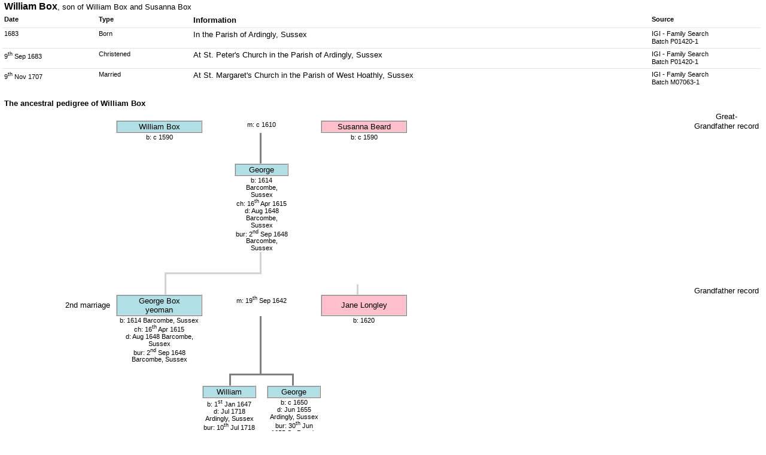

--- FILE ---
content_type: text/html; Charset=utf-8
request_url: https://theweald.org/N10p.asp?ID=223751&noh=1
body_size: 17215
content:

<!DOCTYPE html PUBLIC "-//W3C//DTD XHTML 1.1//EN" "http://www.w3.org/TR/xhtml11/DTD/xhtml11.dtd">



<html xmlns="http://www.w3.org/1999/xhtml">

<head>
<title>The Weald - People history and genealogy</title>
<link rel="shortcut icon" href="http://www.theweald.org/favicon.ico" />
<meta http-equiv="Content-Type" content="text/html; charset=utf-8" />
<meta name="robots" content="index,follow" />
<meta name="Keywords" content="Genealogy, Pedigree, Sussex, Surrey, Kent, Weald" />
<meta name="Description" content="The history, genealogy and pedigree of the people of the Weald of Kent, Surrey and Sussex" />
<link rel="meta" href="http://www.theweald.org/labels.xml" type="application/rdf+xml" title="ICRA labels" />
<meta http-equiv="pics-Label" content='(pics-1.1 "http://www.icra.org/pics/vocabularyv03/" l gen true for "http://theweald.org" r (n 0 s 0 v 0 l 0 oa 0 ob 0 oc 0 od 0 oe 0 of 0 og 0 oh 0 c 0) gen true for "http://www.theweald.org" r (n 0 s 0 v 0 l 0 oa 0 ob 0 oc 0 od 0 oe 0 of 0 og 0 oh 0 c 0))' />
<link rel="stylesheet" type="text/css" href="styles/sw.css" />
<style type="text/css">
.gwd {width: 900px; table-layout: fixed;}
.gwm {width: 600px; table-layout: fixed;}
.gsz {font-size: 8pt;}
</style>
</head>

<body>
<div class="box2"><div class="boxl" style="float: left;"><span style="font-size: larger"><strong>William Box</strong></span>, son of William Box and Susanna Box</div><div style="clear: both;"></div>
</div>
		<div class="box2">
		<div class="boxlf" style="width: 12%; font-size: smaller;"><strong>Date</strong></div>
		<div class="boxlf" style="width: 12%; font-size: smaller;"><strong>Type</strong></div>
		<div class="boxlf" style="width: 60%;"><strong>Information</strong></div>
		<div class="boxlf" style="width: 13%; font-size: smaller;"><strong>Source</strong></div>
		<div style="clear: both; width: 100%;"></div>
		<div class="tline" style="clear: both; width: 100%;">&nbsp;</div><div class="boxlf" style="width: 12%; font-size: smaller;">1683</div><div class="boxlf" style="width: 12%; font-size: smaller;">Born</div><div class="boxlf" style="width: 60%;">In the Parish of Ardingly, Sussex</div><div class="boxlf" style="width: 10%; font-size: smaller;">IGI - Family Search <br />Batch P01420-1</div><div class="tline" style="clear: both; width: 100%;">&nbsp;</div><div class="boxlf" style="width: 12%; font-size: smaller;">9<sup>th</sup> Sep 1683</div><div class="boxlf" style="width: 12%; font-size: smaller;">Christened</div><div class="boxlf" style="width: 60%;">At St. Peter's  Church in the Parish of Ardingly, Sussex</div><div class="boxlf" style="width: 10%; font-size: smaller;">IGI - Family Search <br />Batch P01420-1</div><div class="tline" style="clear: both; width: 100%;">&nbsp;</div><div class="boxlf" style="width: 12%; font-size: smaller;">9<sup>th</sup> Nov 1707</div><div class="boxlf" style="width: 12%; font-size: smaller;">Married</div><div class="boxlf" style="width: 60%;">At St. Margaret's Church in the Parish of West Hoathly, Sussex</div><div class="boxlf" style="width: 10%; font-size: smaller;">IGI - Family Search <br />Batch M07063-1</div><div style="clear: both;"><br /></div>
	</div><div class="box2"><div class="boxlf"><strong>The ancestral pedigree of William Box</strong></div></div><div style="float: clear;"></div><div class="box2"><div class="boxg"><table cellspacing="0" class="gwd"><colgroup style="text-align: center; vertical-align: top;"><col span="100" style="width: 1%;" /></colgroup><tr><td colspan="47">&nbsp;</td><td colspan="53">&nbsp;</td></tr><tr><td colspan="20">&nbsp;</td><td colspan="16" class="FMP">William Box</a ></td><td></td><td colspan="20"class="FC">m: c 1610</td ><td></td><td colspan="16" class="FFP">Susanna Beard</a ></td><td></td><td colspan="26">&nbsp;</td></tr><tr><td colspan="20">&nbsp;</td><td colspan="16"class="FC">b: c 1590</td ><td colspan="11"class="BRSS">&nbsp;</td><td colspan="11">&nbsp;</td><td colspan="16"class="FC">b: c 1590</td ><td colspan="26">&nbsp;</td></tr><tr><td colspan="47"class="BRSS">&nbsp;</td><td colspan="53">&nbsp;</td></tr><tr><td colspan="47"class="BRSS">&nbsp;</td><td colspan="53">&nbsp;</td></tr><tr><td colspan="42">&nbsp;</td><td colspan="10" class="FMP">George</a ></td><td colspan="48">&nbsp;</td></tr><tr><td colspan="42">&nbsp;</td><td colspan="10"class="FC">b: 1614 Barcombe, Sussex<br>ch: 16<sup>th</sup> Apr 1615<br>d: Aug 1648 Barcombe, Sussex<br>bur: 2<sup>nd</sup> Sep 1648 Barcombe, Sussex</td ><td colspan="48">&nbsp;</td></tr><tr><td colspan="42">&nbsp;</td><td colspan="5"class="BRS">&nbsp;</td><td colspan="7">&nbsp;</td></table></div><div class="boxc" style="float: right;">Great-<br />Grandfather record</div><div style="clear: float;"></div><div class="boxg"><table cellspacing="0" class="gwd"><colgroup><col span="100" style="width: 1%;" /></colgroup><tr><td colspan="29">&nbsp;</td><td colspan="18" class="BRBS">&nbsp;</td><td colspan="53">&nbsp;</td></tr><tr><td colspan="29">&nbsp;</td><td colspan="18" class="BLS">&nbsp;</td><td colspan="53">&nbsp;</td></tr></table></div><div style="clear: float;"></div><div class="boxg"><table cellspacing="0" class="gwd"><colgroup style="text-align: center; vertical-align: top;"><col span="100" style="width: 1%;" /></colgroup><tr><td colspan="29">&nbsp;</td><td colspan="18"class="BLS">&nbsp;</td><td colspan="18"class="BRS">&nbsp;</td><td colspan="35">&nbsp;</td></tr><tr><td colspan ="19" style = "text-align: right;">2nd marriage</td ><td></td><td colspan="16" class="FMP">George Box<br/>yeoman</a ></td><td></td><td colspan="20"class="FC">m: 19<sup>th</sup> Sep 1642</td ><td></td><td colspan="16" class="FFP">Jane Longley</a ></td><td></td><td colspan="26">&nbsp;</td></tr><tr><td colspan="20">&nbsp;</td><td colspan="16"class="FC">b: 1614 Barcombe, Sussex<br>ch: 16<sup>th</sup> Apr 1615<br>d: Aug 1648 Barcombe, Sussex<br>bur: 2<sup>nd</sup> Sep 1648 Barcombe, Sussex</td ><td colspan="11"class="BRSS">&nbsp;</td><td colspan="11">&nbsp;</td><td colspan="16"class="FC">b: 1620</td ><td colspan="26">&nbsp;</td></tr><tr><td colspan="47"class="BRSS">&nbsp;</td><td colspan="53">&nbsp;</td></tr><tr><td colspan="41">&nbsp;</td><td colspan="12"class="BLRTS">&nbsp;</td><tr><td colspan="36">&nbsp;</td><td colspan="10" class="FMP">William</a ></td><td colspan="2">&nbsp;</td><td colspan="10" class="FMP">George</a ></td></tr><tr><td colspan="36">&nbsp;</td><td colspan="10"class="FC">b: 1<sup>st</sup> Jan 1647<br>d: Jul 1718 Ardingly, Sussex<br>bur: 10<sup>th</sup> Jul 1718 St. Peter's  Church, Ardingly, Sussex</td ><td colspan="2">&nbsp;</td><td colspan="10"class="FC">b: c 1650<br>d: Jun 1655 Ardingly, Sussex<br>bur: 30<sup>th</sup> Jun 1655 St. Peter's  Church, Ardingly, Sussex</td ></tr><tr><td colspan="36">&nbsp;</td><td colspan="5">&nbsp;</td><td colspan="7"class="BLS">&nbsp;</td><td colspan="12">&nbsp;</td></tr></table></div><div class="boxc" style="float: right;">Grandfather record</div><div style="clear: float;"></div><div class="boxg"><table cellspacing="0" class="gwd"><colgroup><col span="100" style="width: 1%;" /></colgroup><tr><td colspan="29">&nbsp;</td><td colspan="12" class="BBS">&nbsp;</td><td colspan="59" class="BLS">&nbsp;</td></tr><tr><td colspan="29">&nbsp;</td><td colspan="12" class="BLS">&nbsp;</td><td colspan="59">&nbsp;</td></tr></table></div><div style="clear: float;"></div><div class="boxg"><table cellspacing="0" class="gwd"><colgroup style="text-align: center; vertical-align: top;"><col span="100" style="width: 1%;" /></colgroup><tr><td colspan="29">&nbsp;</td><td colspan="18"class="BLS">&nbsp;</td><td colspan="53">&nbsp;</td></tr><tr><td colspan ="19" style = "text-align: right;">2nd marriage</td ><td></td><td colspan="16" class="FMP">William Box</a ></td><td></td><td colspan="20"class="FC">m: 1680</td ><td></td><td colspan="16" class="FFP">Susanna</a ></td><td></td><td colspan="26">&nbsp;</td></tr><tr><td colspan="20">&nbsp;</td><td colspan="16"class="FC">b: 1<sup>st</sup> Jan 1647<br>d: Jul 1718 Ardingly, Sussex<br>bur: 10<sup>th</sup> Jul 1718 St. Peter's  Church, Ardingly, Sussex</td ><td colspan="11"class="BRSS">&nbsp;</td><td colspan="11">&nbsp;</td><td colspan="16"class="FC">b: c 1655<br>d: Feb 1705 Ardingly, Sussex<br>bur: 12<sup>th</sup> Feb 1705 St. Peter's  Church, Ardingly, Sussex</td ><td colspan="26">&nbsp;</td></tr><tr><td colspan="47"class="BRSS">&nbsp;</td><td colspan="53">&nbsp;</td></tr><tr><td colspan="5">&nbsp;</td><td colspan="6"class="BLTS">&nbsp;</td><td colspan="6"class="BLTS">&nbsp;</td><td colspan="12"class="BLTS">&nbsp;</td><td colspan="12"class="BLTS">&nbsp;</td><td colspan="12"class="BLRTS">&nbsp;</td><td colspan="12"class="BRTS">&nbsp;</td><td colspan="12"class="BRTS">&nbsp;</td><td colspan="12"class="BRTS">&nbsp;</td></tr><td colspan="10" class="FMP">William</a ></td><td colspan="1">&nbsp;</td><td colspan="1"class="BLSS">&nbsp;</td><td colspan="10" class="FFP">Jane</a ></td><td colspan="2">&nbsp;</td><td colspan="10" class="FMP">George</a ></td><td colspan="2">&nbsp;</td><td colspan="10" class="FFP">Susanna</a ></td><td colspan="2">&nbsp;</td><td colspan="10" class="FMP">Thomas</a ></td><td colspan="2">&nbsp;</td><td colspan="10" class="FMP">Richard</a ></td><td colspan="2">&nbsp;</td><td colspan="10" class="FMP">John</a ></td><td colspan="2">&nbsp;</td><td colspan="10" class="FFP">Mary</a ></td></tr><td colspan="10"class="FC">b: 1682 Ardingly, Sussex<br>ch: 5<sup>th</sup> May 1683 St. Peter's  Church<br>d: 5<sup>th</sup> May 1683 Ardingly, Sussex<br>bur: 15<sup>th</sup> May 1683 St. Peter's  Church, Ardingly, Sussex</td ><td colspan="1">&nbsp;</td><td colspan="1"class="BLSS">&nbsp;</td><td colspan="10"class="FC">b: 1685 Ardingly, Sussex<br>ch: 12<sup>th</sup> Mar 1685 St. Peter's  Church</td ><td colspan="2">&nbsp;</td><td colspan="10"class="FC">b: 1687 Ardingly, Sussex<br>ch: 18<sup>th</sup> Mar 1687 St. Peter's  Church<br>d: Feb 1753 Ardingly, Sussex<br>bur: 28<sup>th</sup> Feb 1753 St. Peter's  Church, Ardingly, Sussex</td ><td colspan="2">&nbsp;</td><td colspan="10"class="FC">b: 1688 Ardingly, Sussex<br>ch: 17<sup>th</sup> Nov 1688 St. Peter's  Church</td ><td colspan="2">&nbsp;</td><td colspan="10"class="FC">b: 1690 Ardingly, Sussex<br>ch: 24<sup>th</sup> Oct 1690 St. Peter's  Church</td ><td colspan="2">&nbsp;</td><td colspan="10"class="FC">b: 1692 Ardingly, Sussex<br>ch: 16<sup>th</sup> Sep 1692 St. Peter's  Church</td ><td colspan="2">&nbsp;</td><td colspan="10"class="FC">b: 1694 Ardingly, Sussex<br>ch: 22<sup>nd</sup> Feb 1694 St. Peter's  Church<br>d: 30<sup>th</sup> Aug 1698 Ardingly, Sussex<br>bur: After 30<sup>th</sup> Aug 1698 St. Peter's  Church, Ardingly, Sussex</td ><td colspan="2">&nbsp;</td><td colspan="10"class="FC">b: 4<sup>th</sup> Jul 1697 Ardingly, Sussex<br>ch: 6<sup>th</sup> Aug 1697 St. Peter's  Church<br>d: 8<sup>th</sup> Sep 1698 Ardingly, Sussex<br>bur: After 8<sup>th</sup> Sep 1698 St. Peter's  Church, Ardingly, Sussex</td ></tr><tr><td colspan="6">&nbsp;</td><td colspan="10" class="FMP">William</a ></td><td colspan="12">&nbsp;</td><td colspan="1">&nbsp;</td><td colspan="1"class="BLS">&nbsp;</td><td colspan="10">&nbsp;</td><td colspan="12">&nbsp;</td><td colspan="1"class="BRS">&nbsp;</td><td colspan="1">&nbsp;</td><td colspan="10">&nbsp;</td><td colspan="1"class="BRS">&nbsp;</td><td colspan="1">&nbsp;</td><td colspan="10">&nbsp;</td><td colspan="12">&nbsp;</td><td colspan="12">&nbsp;</td></tr><tr><td colspan="6">&nbsp;</td><td colspan="10"class="FC">b: 1683 Ardingly, Sussex<br>ch: 9<sup>th</sup> Sep 1683 St. Peter's  Church</td ><td colspan="12">&nbsp;</td><td colspan="1">&nbsp;</td><td colspan="1"class="BLS">&nbsp;</td><td colspan="10">&nbsp;</td><td colspan="12">&nbsp;</td><td colspan="1"class="BRS">&nbsp;</td><td colspan="1">&nbsp;</td><td colspan="10">&nbsp;</td><td colspan="1"class="BRS">&nbsp;</td><td colspan="1">&nbsp;</td><td colspan="10">&nbsp;</td><td colspan="12">&nbsp;</td><td colspan="12">&nbsp;</td></tr><tr><td colspan="10">&nbsp;</td><td colspan="1">&nbsp;</td><td colspan="1"class="BLS">&nbsp;</td><td colspan="10">&nbsp;</td><td colspan="2">&nbsp;</td><td colspan="5">&nbsp;</td><td colspan="5"class="BLS">&nbsp;</td><td colspan="2">&nbsp;</td><td colspan="10">&nbsp;</td><td colspan="2">&nbsp;</td><td colspan="5"class="BRS">&nbsp;</td><td colspan="5">&nbsp;</td><td colspan="2">&nbsp;</td><td colspan="5"class="BRS">&nbsp;</td><td colspan="5">&nbsp;</td><td colspan="2">&nbsp;</td><td colspan="10">&nbsp;</td><td colspan="2">&nbsp;</td><td colspan="10">&nbsp;</td><td colspan="2">&nbsp;</td></tr></table></div><div class="boxc" style="float: right;">Parental record</div><div style="clear: float;"></div><div class="boxg"><table cellspacing="0" class="gwd"><colgroup><col span="100" style="width: 1%;" /></colgroup><tr><td colspan="11">&nbsp;</td><td colspan="18" class="BLS">&nbsp;</td><td colspan="71">&nbsp;</td></tr><tr><td colspan="11">&nbsp;</td><td colspan="18" class="BTS">&nbsp;</td><td colspan="71" class="BLS">&nbsp;</td></tr></table></div><div style="clear: float;"></div><div class="boxg"><table cellspacing="0" class="gwd"><colgroup style="text-align: center; vertical-align: top;"><col span="100" style="width: 1%;" /></colgroup><tr><td colspan="29">&nbsp;</td><td colspan="18"class="BLS">&nbsp;</td><td colspan="53">&nbsp;</td></tr><tr><td colspan="20">&nbsp;</td><td colspan="16" class="FMP">William Box</a ></td><td></td><td colspan="20"class="FC">m: 9<sup>th</sup> Nov 1707 St. Margaret's Church, West Hoathly, Sussex</td ><td></td><td colspan="16" class="FFP">Sarah Parks</a ></td><td></td><td colspan="26">&nbsp;</td></tr><tr><td colspan="20">&nbsp;</td><td colspan="16"class="FC">b: 1683 Ardingly, Sussex<br>ch: 9<sup>th</sup> Sep 1683 St. Peter's  Church</td ><td colspan="11">&nbsp;</td><td colspan="11">&nbsp;</td><td colspan="16"class="FC">b: 1683 Ardingly, Sussex<br>d: Dec 1726 Ardingly, Sussex<br>bur: 1<sup>st</sup> Jan 1727 St. Peter's  Church, Ardingly, Sussex</td ><td colspan="26">&nbsp;</td></tr></table></div><div class="boxc" style="float: right;">Family record</div><div style="clear: float;"></div></div><div style="clear: both"><br /></div><div style="clear: both;"></div>
<div class="box">
	<div class="boxgrey" style="text-align: left;">
		<p>The  Weald is at&nbsp; <a href="sitecontent.asp"> Database version 14.05</a> which has ongoing updates to the
        395,000 people; 9,000 places; 613 maps; 3,308 pictures, engravings and photographs; and 248 books
 loaded in the previous version</p>
	</div>
</div>

<div class="box" style="clear: both;">    
    <div style="text-align: center; float: left; padding: 5px; width: 99%;">
        <div class="boxcb"><a href="http://oxforddnb.com/" target="_blank">
		             <img src="./images/ODNBlogo.gif" alt="ODNB" style="border: none;" /></a>
        &nbsp;
        </div>
        <div class="boxcb"><a href="http://www.bl.uk/onlinegallery/" target="_blank">
		             <img src="./images/BLlogoM.gif" alt="British Libarary" style="border: none;" /></a>
        &nbsp;
        </div>
        <div class="boxcb"><a href="http://www.highweald.org/" target="_blank">
		             <img src="images/highwealdlogo.jpg" alt="High Weald" style="border: none;" /></a>
        &nbsp;
        </div>
	    <div class="boxcb"><a href="http://sussexrecordsociety.org/" target="_blank">
		             <img src="./images/SRSlogo2.jpg" alt="Sussex Record Society" style="border: none;" /></a>
        &nbsp;
        </div>
		<div class="boxcb"><a href="http://sussexpast.co.uk/" target="_blank">
		             <img src="./images/sussexpastlogo.gif" width="50" alt="Sussex Archaeological Society" style="border: none;" /></a>
		&nbsp;
        </div>
        <div class="boxcb"><a href="http://kentarchaeology.org.uk/" target="_blank">
		             <img src="./images/kaslogo.jpg" alt="Kent Archaeological Society" style="border: none;" /></a>
		&nbsp;
        </div>
        <div class="boxcb"><a href="http://www.woodchurchancestry.org.uk/midkentmarriages/"
					 target="_blank"><img src="./images/MidKentlogo.jpg" width="60" alt="Mid Kent Marriages" style="border: none;" /></a>
		&nbsp;
        </div>
        <div class="boxcb"><a href="http://www.anrdoezrs.net/click-2197447-10412260" 
        			target="_blank"><img src="./images/Ancestry.jpg" width="80" alt="Ancestry" style="border: none;" /></a>
		&nbsp;
        </div>
        <div class="boxcb"><a href="http://www.genesreunited.co.uk" 
        			target="_blank"><img src="./images/Genes.jpg" width="80" alt="Genes Reunited" style="border: none;" /></a>
		&nbsp;
        </div>
        <div class="boxcb"><a href="http://www.familysearch.org/Eng/Search/frameset_search.asp?PAGE=igi/search_IGI.asp&amp;clear_form=true" 
        			target="_blank"><img src="./images/IGIlogo.gif" alt="International Genealogical Index" style="border: none;" /></a>
	    &nbsp;
        </div>
        <div class="boxcb"><a href="http://www.nationalarchives.gov.uk/" target="_blank">
					 <img src="./images/NationalArchivelogo.gif" alt="National Archives" style="border: none;" /></a>
        &nbsp;
        </div>
   		<div style="float: right;"><a href="#top">&uArr;<br />Top<br />of the<br />page</a>
        </div>
	</div>
</div>

</body></html>
